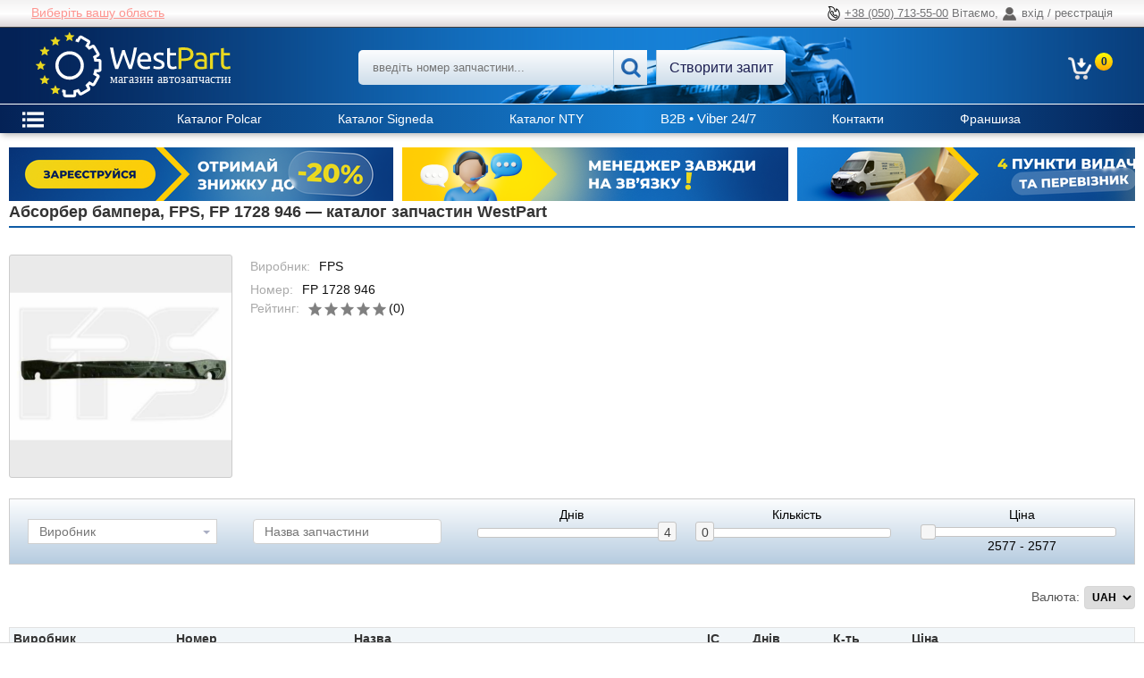

--- FILE ---
content_type: text/html; charset=utf-8
request_url: https://westpart.ua/part/fps-fp1728946/1997589703/
body_size: 14109
content:
<!DOCTYPE html>
<html prefix="og: http://ogp.me/ns#" lang="uk">
    <head>
        <meta http-equiv="content-type" content="text/html; charset=utf-8" />
        <title>Абсорбер бампера, FPS, FP 1728 946 | Каталог автозапчастин в Україні | WestPart - WestPart</title>
        <meta name="description" content="Інтернет-магазин WestPart пропонує Абсорбер бампера, FPS, FP 1728 946 від провідних європейських брендів: Polcar, Sengeda, Depo та інших. Великий вибір кузовних деталей, оптики, радіаторів, ходової та гальмівної системи для всіх марок авто. Швидка доставка по Україні, вигідні умови для B2B та роздрібних клієнтів." />
        <meta name="keywords" content="Абсорбер бампера, FPS, FP 1728 946, каталог автозапчастин, купити автозапчастини, автозапчастини гуртом, автозапчастини для іномарок, кузовні деталі, оптика, радіатори, доставка автозапчастин, WestPart, Polcar" />
        <link rel="dns-prefetch" href="//img.westpart">
        <meta property="og:site_name" content="WestPart" />
        
    <meta property="og:type" content="product" />
    <meta property="og:title" content="Абсорбер бампера, FPS, FP 1728 946" />
    <meta property="og:url" content="https://westpart.ua/part/fps-fp1728946/1997589703/" />
    <meta property="og:description" content="Абсорбер бампера" />
    <meta property="og:image" content="/media/thumbs/no_120x120c.png" />

        

        
            <meta name="SKYPE_TOOLBAR" content="SKYPE_TOOLBAR_PARSER_COMPATIBLE"/>
            <meta name="viewport" content="width=device-width, initial-scale=1.0/">
            
            
            
            

    <!-- Facebook Pixel Code -->
    <script>
        !function(f,b,e,v,n,t,s){if(f.fbq)return;n=f.fbq=function(){n.callMethod?
        n.callMethod.apply(n,arguments):n.queue.push(arguments)};if(!f._fbq)f._fbq=n;
        n.push=n;n.loaded=!0;n.version='2.0';n.queue=[];t=b.createElement(e);t.async=!0;
        t.src=v;s=b.getElementsByTagName(e)[0];s.parentNode.insertBefore(t,s)}(window,
        document,'script','https://connect.facebook.net/en_US/fbevents.js');
        fbq('init', '352673789723244'); // Insert your pixel ID here.
        fbq('track', 'PageView');
    </script>
    <noscript><img height="1" width="1" style="display:none" src="https://www.facebook.com/tr?id=352673789723244&ev=PageView&noscript=1" alt=""/></noscript>
    <!-- End Facebook Pixel Code -->

            <link href="/static/favicon.ff47615d0382.svg" type="image/svg+xml" rel="icon">
            <link rel="stylesheet" href="/static/compressor/css/output.4eb6b818dfa6.css" type="text/css" media="screen"><link rel="stylesheet" href="/static/compressor/css/output.e6a0b2a98379.css" type="text/css">
            <style>
                @media screen and (max-width: 768px) {
                    .parts-table td.store .n-days:before {
                        content: "Днів:";
                    }
                }
            </style>
            <script>
                const today = new Date(2026, 1, 26);
                DATE = '26.01.26';
                const CART_SUMMARY_URL = "/cart/summary/";
                const CART_ADD_URL = "/cart/add/0/";
                const CART_RESERV_URL = "/cart/reserve/0/";
            </script>
            <script src="/static/compressor/js/output.6f889a296027.js"></script>
                
                    <link rel="stylesheet" href="/static/compressor/css/output.ef4a21f3d6c7.css" type="text/css">
                    <script src="/static/compressor/js/output.0c43d9c52f01.js"></script>
                
            <script src="/static/js/jquery/jquery.ui.datepicker-uk.efe6ea38b056.js"></script>
            <script src="/static/js/jquery/jquery-ui-timepicker-uk.157c3772fa1e.js"></script>
            


<script>
    // Safe gtag() declaration to avoid errors even if nothing is connected
    window.dataLayer = window.dataLayer || [];
    window.gtag = window.gtag || function(){ dataLayer.push(arguments); console.log('gtag [stub]')};
</script>


    <script async src="https://www.googletagmanager.com/gtag/js?id=G-PXV5MH4QW3"></script>
    <script>
        window.dataLayer = window.dataLayer || [];
        function gtag(){ dataLayer.push(arguments); }
        gtag('js', new Date());
        
            gtag('config', 'G-PXV5MH4QW3');
        
    </script>

        
        
    <link type="text/css" href="/static/style/catalog.6346fa8c0c66.css" rel="stylesheet" />
    
        <link rel="canonical" href="https://westpart.ua/part/fps-fp1728946/1997589703/"/>
    

        




  
  
  <script>
    window.dataLayer = window.dataLayer || [];
    function gtag(){dataLayer.push(arguments);}
    gtag('consent','default',{
      ad_storage:'denied',
      ad_user_data:'denied',
      ad_personalization:'denied',
      analytics_storage:'denied',
      wait_for_update:500
    });
  </script>

  
  
    <!-- Google Tag Manager -->
    <script>
      (function(w,d,s,l,i){w[l]=w[l]||[];w[l].push({'gtm.start':
      new Date().getTime(),event:'gtm.js'});var f=d.getElementsByTagName(s)[0],
      j=d.createElement(s),dl=l!='dataLayer'?'&l='+l:'';j.async=true;j.src=
      'https://www.googletagmanager.com/gtm.js?id='+i+dl;f.parentNode.insertBefore(j,f);
      })(window,document,'script','dataLayer','GTM-W3725WP');
    </script>
    <!-- End Google Tag Manager -->

  
  


        <script src="https://sentry.welard.com/js-sdk-loader/5680a54773e01d0b50b6f140dd3f9419.min.js" crossorigin="anonymous"></script>
    </head>
    <body itemscope itemtype="http://schema.org/WebPage" data-csrf-token="r4nVyTs6ddIa8PFUZaXBRuhN41j1v97UqGh6UHTYWi3hGMPMqy8wqHXrNhff6BIO">
        




  
  
    <!-- Google Tag Manager (noscript) -->
    <noscript>
      <iframe src="https://www.googletagmanager.com/ns.html?id=GTM-W3725WP"
              height="0" width="0" style="display:none;visibility:hidden"></iframe>
    </noscript>
    <!-- End Google Tag Manager (noscript) -->
  

        
    
        <script>if (typeof fbq === 'function') fbq('trackCustom', 'ViewContent');</script>
    

        

        <div class="top-header">
            <div class="contacts-wrapper">
                <div id="contacts" class="contacts">
                    <div class="personal-manager">
    <div class="your-region-w">
        
        <div>
            <a rel="nofollow" href="javascript:void(0)" class="region-selector" onclick="$('#region-select').toggleClass('hidden')">
                Виберіть вашу область
            </a>
            <div id="region-select" class="region-select hidden">
                <h3 class="title-region-select">Виберіть область</h3>
                <h3 class="title-other-region"><a href="#" class="other-region">Я з іншої країни</a></h3>
                <ul>
                    <li><a rel="nofollow" href="/users/set-region/9/" class="set-region">Івано-Франківська</a></li>
                    <li><a rel="nofollow" href="/users/set-region/1/" class="set-region">АР Крим</a></li>
                    <li><a rel="nofollow" href="/users/set-region/2/" class="set-region">Вінницька</a></li>
                    <li><a rel="nofollow" href="/users/set-region/3/" class="set-region">Волинська</a></li>
                    <li><a rel="nofollow" href="/users/set-region/4/" class="set-region">Дніпропетровська</a></li>
                    <li><a rel="nofollow" href="/users/set-region/5/" class="set-region">Донецька</a></li>
                    <li><a rel="nofollow" href="/users/set-region/6/" class="set-region">Житомирська</a></li>
                    <li><a rel="nofollow" href="/users/set-region/7/" class="set-region">Закарпатська</a></li>
                    <li><a rel="nofollow" href="/users/set-region/8/" class="set-region">Запорізька</a></li>
                    <li><a rel="nofollow" href="/users/set-region/11/" class="set-region">Кіровоградська</a></li>
                    <li><a rel="nofollow" href="/users/set-region/10/" class="set-region">Київська</a></li>
                    <li><a rel="nofollow" href="/users/set-region/12/" class="set-region">Луганська</a></li>
                    <li><a rel="nofollow" href="/users/set-region/13/" class="set-region">Львівська</a></li>
                    <li><a rel="nofollow" href="/users/set-region/14/" class="set-region">Миколаївська</a></li>
                    <li><a rel="nofollow" href="/users/set-region/15/" class="set-region">Одеська</a></li>
                    <li><a rel="nofollow" href="/users/set-region/16/" class="set-region">Полтавська</a></li>
                    <li><a rel="nofollow" href="/users/set-region/17/" class="set-region">Рівненська</a></li>
                    <li><a rel="nofollow" href="/users/set-region/18/" class="set-region">Сумська</a></li>
                    <li><a rel="nofollow" href="/users/set-region/19/" class="set-region">Тернопільська</a></li>
                    <li><a rel="nofollow" href="/users/set-region/20/" class="set-region">Харківська</a></li>
                    <li><a rel="nofollow" href="/users/set-region/21/" class="set-region">Херсонська</a></li>
                    <li><a rel="nofollow" href="/users/set-region/22/" class="set-region">Хмельницька</a></li>
                    <li><a rel="nofollow" href="/users/set-region/23/" class="set-region">Черкаська</a></li>
                    <li><a rel="nofollow" href="/users/set-region/24/" class="set-region">Чернівецька</a></li>
                    <li><a rel="nofollow" href="/users/set-region/25/" class="set-region">Чернігівська</a></li>
                    
                </ul>
            </div>
        </div>
    </div>
    
    <script>
        $(document).ready(function(){
            $('.set-region').click(function(){
                $.get($(this).attr('href'), {}, function(data){
                    location.reload();
                });
                return false;
            });
            $('.other-region').click(function(){
                $.get('/users/set-region/0/', {}, function(data){
                    location.reload();
                });
                return false;
            });
        });
    </script>
</div>
                    <ul>
                        
                            <li class="title"></li>
                        
                        
                        
                    </ul>
                    <div class="top-entrance">
                        <span class="phone-hotline">
                            <a href="tel:+380507135500" title="Гаряча лінія">+38 (050) 713-55-00</a>
                        </span>
                        <span class="a-icon">Вітаємо, </span>
                        
                            <span class="enter-account">вхід / реєстрація</span>
                        
                    </div>
                </div>
            </div>
        </div>
        <div id="header-wrapper" class="header-wrapper ">
            <div id="header" class="header">
            
                <div class="sidebar-toggle"><img src="/static/style/images/svg/sidebar-icon.7f64c631f5cb.svg" alt="sidebar-icon"></div>
            
            <div class="logo-wrapper">
                <div id="logo" class="logo">
                    <a href="/"><img src="/static/style/images/svg/logo.526d61350bfb.svg" alt="Офіційний імпортер автозапчастин."/></a>
                </div>
            </div>
            
                <div id="search-box" class="search-box">
                    <form method="get" action="/search/">
                        <span class="close"><img src="/static/style/images/svg/close.7759798461fb.svg" alt="close"></span>






                         
    <link href="/static/ajax_select/css/ajax_select.e251b18253c9.css" media="all" rel="stylesheet">
<script src="/static/ajax_select/js/bootstrap.613025584347.js"></script>
<script src="/static/ajax_select/js/ajax_select.e8f4dc878d65.js"></script>

<span id="id_num_wrapper">
<input type="text" name="num_text" id="id_num_text" value="" autocomplete="off"  maxlength="255" placeholder="введіть номер запчастини..." />

<input type="hidden" name="num" id="id_num" value="" data-ajax-select="autocompleteselect" data-plugin-options="{&quot;autoFocus&quot;: true, &quot;delay&quot;: 0, &quot;source&quot;: &quot;/ajax_select/ajax_lookup/search_product&quot;, &quot;html&quot;: true}"/>
<span id="id_num_on_deck" class="hidden"><div></div></span>


</span>

<script>
    $(document).ready(function(){
        $("#id_num_text").on( "keydown", function(event) {
              if(event.which === 13) $(this).closest("form").submit();
         });
    });
    
</script>
                        <span id="search-button" class="search-button"><button><img src="/static/style/images/svg/search.21d21ef5adbf.svg" alt="search" /></button></span>
                        <a id="request-button" class="request-button" href="/requests/create/">Створити запит</a>
                    </form>
                </div>
            

            <div class="header-buttons">
                
                <div class="account-icon">
                    <a href="/users/login/" rel="nofollow">
                        <img src="/static/style/images/svg/account-icon.17deb329cc5a.svg" alt="account-icon" />
                    </a>
                </div>
                <div class="cart cart-box-mobile">
                    <a href="/cart/">
                        <img src="/static/style/images/svg/cart.2346631246d4.svg" alt="cart" />
                        
                    </a>
                </div>
                <div class="phone-icon"><img src="/static/style/images/svg/phone.2a9f9a925842.svg" alt="phone"></div>
                <div class="search-icon"><img src="/static/style/images/svg/search.21d21ef5adbf.svg" alt="search"></div>

                </div>
                <div class="cart-box-wrapper">
                    <div id="cart-box" class="cart cart-box">
                        <a href="/cart/">
                            <!-- Кошик -->
                            <span class="cart-total" style="display: none;"><span>0</span><sup>00</sup> <em>грн.</em></span>
                            <span class="cart-count" style="display: none;"></span>
                            <span class="cart-empty" >0</span>
                        </a>
                    </div>
                </div>
            </div>

            <div id="main-menu" class="main-menu ">
                <div class="container">
                    <ul>
                        <li><a href="https://catalog.polcar.com/westpart" rel="nofollow" target="_blank"><span>Каталог Polcar</span></a></li>
                        <li><a href="https://www.signeda.lt/ru" rel="nofollow" target="_blank"><span>Каталог Signeda</span></a></li>
                        <li>
                            <a href="https://www.ajsparts.pl/" rel="nofollow" target="_blank">
                                <span>Каталог NTY</span>
                                <span class="hidden help-tip">
                                    <p>
                                        логін: 000078
                                    </p>
                                    <p>
                                        пароль: EXPORT
                                    </p>
                                </span>
                            </a>
                        </li>

                        <li><a href="viber://chat?number=+380952122433">B2B • Viber 24/7</a></li>
                        <li><a href="/pages/contacts/"><span>Контакти</span></a></li>
                        <li><a href="/franchise/"><span>Франшиза</span></a></li>

                    </ul>
                </div>
            </div>
        </div><!-- #header wrapper-->
        <div id="content" class="content">
            
                <div class="sidebar-wrapper">
                    <div id="sidebar" class="sidebar">
                        <div id="sidebar-main-menu" class="sidebar-main-menu opened">
                            <div class="container">
                                <div class="menu-trigger-w">
                                    <div class="menu-trigger"><img src="/static/style/images/svg/menu.84a651c7d934.svg" alt="menu"></div>
                                </div>
                                <ul>
                                    <li><a href="https://catalog.polcar.com/westpart" rel="nofollow" target="_blank"><span>Каталог Polcar</span></a></li>
                                    <li><a href="https://www.signeda.lt/ru" rel="nofollow" target="_blank"><span>Каталог Signeda</span></a></li>
                                    <li><a href="https://www.ajsparts.pl/" rel="nofollow" target="_blank"><span>Каталог NTY</span></a></li>
                                    <li><a href="/pages/katalog-polcar/"><span>Каталог Polcar</span></a></li>

                                    <li><a href="viber://chat?number=+380952122433"><span>B2B • Viber 24/7</span></a></li>
                                    <li><a href="/pages/contacts/"><span>Контакти</span></a></li>
                                    <li><a href="/franchise/"><span>Франшиза</span></a></li>

                                </ul>
                            </div>
                        </div>
                         
                            <div id="login-box" class="box login-box">
                                <div class="box-heading opened-box"><span class="h-arrow"></span>Вхід в магазин</div>
                                <div class="box-content">
                                    <form action="/users/login/?next=/part/fps-fp1728946/1997589703/" method="post">
                                    	<input type='hidden' name='csrfmiddlewaretoken' value='r4nVyTs6ddIa8PFUZaXBRuhN41j1v97UqGh6UHTYWi3hGMPMqy8wqHXrNhff6BIO' />
                                    	<div class="field"><input type="text" name="username" id="id_login_email" placeholder="введіть електронну пошту" value=""/></div>
                                        <div class="field"><input type="password" name="password" placeholder="введіть пароль" value=""/></div>
                                        <div class="submit">
                                            <a id="login-recover" href="/users/password/reset/">Забули пароль?</a>
                                            <input type="submit" class="button" value="Увійти"/>
                                        </div>
                                        <div class="register"><a href="/users/register/?next=/part/fps-fp1728946/1997589703/" class="link1">Реєстрація</a></div>
                                    </form>
                                    
                                        <div class="login social ">
                                            <ul class="login-social-list">
                                                
                                                
                                                
                                                
                                                    <li><a href="https://accounts.google.com/o/oauth2/auth?client_id=204920981259-l1vamrlidfhneqlvnjmecqtm88t5751n.apps.googleusercontent.com&amp;redirect_uri=https%3A%2F%2Fwestpart.ua%2Fusers%2Fgp-login%2F&amp;response_type=code&amp;scope=https%3A%2F%2Fwww.googleapis.com%2Fauth%2Fuserinfo.profile+https%3A%2F%2Fwww.googleapis.com%2Fauth%2Fuserinfo.email"><img src="/static/style/images/social/gp.efc970b9cb92.png" alt="Google"/> <strong> </strong></a></li>
                                                
                                            </ul>
                                        </div>
                                    
                                </div>
                            </div>
                        
                        
                        





    
    
        <div class="box sidebar-anchors">
            <div class="box-heading"><span class="h-arrow"></span>Постачальники</div>
            <div class="box-menu">
                <ul>
                        
                            <li>
                                <a href="/pages/avtozapchastini-polcar/">
                                    <span>Автозапчастини Polcar</span>
                                </a>
                            </li>
                        
                        
                            <li>
                                <a href="/pages/avtozapchastini-signeda/">
                                    <span>Автозапчастини Signeda</span>
                                </a>
                            </li>
                        
                        
                            <li>
                                <a href="/pages/avtozapchastini-nty/">
                                    <span>Автозапчастини NTY</span>
                                </a>
                            </li>
                        
                        
                            <li>
                                <a href="/pages/depo/">
                                    <span>Автозапчастини Depo</span>
                                </a>
                            </li>
                        
                        
                            <li>
                                <a href="/pages/srl/">
                                    <span>Автозапчастини SRLine</span>
                                </a>
                            </li>
                        
                </ul>
            </div>
        </div>
    
    
    
        <div class="box sidebar-anchors">
            <div class="box-heading"><span class="h-arrow"></span>Співпраця</div>
            <div class="box-menu">
                <ul>
                        
                            <li>
                                <a href="/pages/partner/">
                                    <span>Партнерська програма</span>
                                </a>
                            </li>
                        
                        
                            <li>
                                <a href="/pages/dropshipping-avtozapchastyny/">
                                    <span>Дропшипінг</span>
                                </a>
                            </li>
                        
                        
                            <li>
                                <a href="/pages/optovi-umovy/">
                                    <span>Oптові умови</span>
                                </a>
                            </li>
                        
                        
                            <li>
                                <a href="/pages/price-list/">
                                    <span>Прайс-лист</span>
                                </a>
                            </li>
                        
                </ul>
            </div>
        </div>
    
    
    
        <div class="box sidebar-anchors">
            <div class="box-heading"><span class="h-arrow"></span>Умови покупки</div>
            <div class="box-menu">
                <ul>
                        
                            <li>
                                <a href="/pages/how-to-buy/">
                                    <span>Як купити автозапчастини | WestPart</span>
                                </a>
                            </li>
                        
                        
                            <li>
                                <a href="/pages/dostavka-i-oplata/">
                                    <span>Доставка і оплата</span>
                                </a>
                            </li>
                        
                        
                            <li>
                                <a href="/pages/garantiya-povernennya/">
                                    <span>Гарантія та повернення</span>
                                </a>
                            </li>
                        
                </ul>
            </div>
        </div>
    
    
    
        <div class="box sidebar-anchors">
            <div class="box-heading"><span class="h-arrow"></span>Інформація</div>
            <div class="box-menu">
                <ul>
                        
                            <li>
                                <a href="/pages/importrer-avtozapchastyn/">
                                    <span>Про нас</span>
                                </a>
                            </li>
                        
                        
                            <li>
                                <a href="/manufacturers/">
                                    <span>Виробники</span>
                                </a>
                            </li>
                        
                        
                            <li>
                                <a href="/pages/article/">
                                    <span>Статті</span>
                                </a>
                            </li>
                        
                        
                            <li>
                                <a href="/pages/contacts/">
                                    <span>Контакти</span>
                                </a>
                            </li>
                        
                        
                            <li>
                                <a href="/pages/ai-platforma/">
                                    <span>AI-платформа WestPart</span>
                                </a>
                            </li>
                        
                        
                            <li>
                                <a href="/pages/news/">
                                    <span>Новини</span>
                                </a>
                            </li>
                        
                        
                            <li>
                                <a href="/pages/social-position/">
                                    <span>Соціальна позиція | WestPart</span>
                                </a>
                            </li>
                        
                </ul>
            </div>
        </div>
    


<!--
<div class="box">
    <div class="box-heading"><span class="h-arrow"></span>Пошук автомобіля</div>
    <div class="box-content">
        
<form id="car-form" method="get" action="/search/car/">
    <div class="field">
        <label>Тип</label>
        
        <select name="qs-type" id="id_qs-type">
  <option value="" selected>---------</option>

  <option value="car">Легковий</option>

  <option value="truck">Вантажний</option>

</select>
    </div>
    <div class="field">
        <label>Бренд</label>
        
        <select name="qs-brand" required id="id_qs-brand">
  <option value="" selected>---------</option>

  <option value="1213">ACURA</option>

  <option value="502">ALFA ROMEO</option>

  <option value="898">ALPINA</option>

  <option value="909">ASTON MARTIN</option>

  <option value="504">AUDI</option>

  <option value="505">AUSTIN</option>

  <option value="848">BENTLEY</option>

  <option value="511">BMW</option>

  <option value="849">BUICK</option>

  <option value="10624">BYD</option>

  <option value="852">CADILLAC</option>

  <option value="10389">CHERY</option>

  <option value="602">CHEVROLET</option>

  <option value="513">CHRYSLER</option>

  <option value="514">CITROEN</option>

  <option value="603">DACIA</option>

  <option value="649">DAEWOO</option>

  <option value="516">DAF</option>

  <option value="517">DAIHATSU</option>

  <option value="521">DODGE</option>

  <option value="745">FERRARI</option>

  <option value="524">FIAT</option>

  <option value="525">FORD</option>

  <option value="814">FORD USA</option>

  <option value="10369">FOTON</option>

  <option value="612">GAZ</option>

  <option value="10091">GEELY</option>

  <option value="527">GMC</option>

  <option value="836">HOLDEN</option>

  <option value="533">HONDA</option>

  <option value="1214">HUMMER</option>

  <option value="647">HYUNDAI</option>

  <option value="1234">INFINITI</option>

  <option value="538">ISUZU</option>

  <option value="539">IVECO</option>

  <option value="10375">JAC</option>

  <option value="540">JAGUAR</option>

  <option value="910">JEEP</option>

  <option value="648">KIA</option>

  <option value="545">LADA</option>

  <option value="746">LAMBORGHINI</option>

  <option value="546">LANCIA</option>

  <option value="1292">LAND ROVER</option>

  <option value="874">LEXUS</option>

  <option value="10588">LIFAN</option>

  <option value="1152">LINCOLN</option>

  <option value="837">LOTUS</option>

  <option value="551">MAN</option>

  <option value="222">MAYBACH</option>

  <option value="552">MAZDA</option>

  <option value="553">MERCEDES-BENZ</option>

  <option value="625">MERCURY</option>

  <option value="554">MG</option>

  <option value="1231">MINI</option>

  <option value="555">MITSUBISHI</option>

  <option value="558">NISSAN</option>

  <option value="561">OPEL</option>

  <option value="563">PEUGEOT</option>

  <option value="645">PIAGGIO</option>

  <option value="812">PONTIAC</option>

  <option value="565">PORSCHE</option>

  <option value="566">RENAULT</option>

  <option value="748">ROLLS-ROYCE</option>

  <option value="568">ROVER</option>

  <option value="569">SAAB</option>

  <option value="888">SAF</option>

  <option value="572">SCANIA</option>

  <option value="573">SEAT</option>

  <option value="575">SKODA</option>

  <option value="1149">SMART</option>

  <option value="639">SSANGYONG</option>

  <option value="576">SUBARU</option>

  <option value="577">SUZUKI</option>

  <option value="10830">TESLA</option>

  <option value="579">TOYOTA</option>

  <option value="583">VAUXHALL</option>

  <option value="586">VOLVO</option>

  <option value="587">VW</option>

</select>
    </div>
    <div class="field">
        <label>Модель</label>
        
        <select name="qs-model" id="id_qs-model">
  <option value="" selected>---------</option>

</select>
    </div>
    <div id="car-form-advanced-box" class="car-form-advanced-box hidden">
        <div class="field">
            <label>Корпус</label>
            
            <select name="qs-body" id="id_qs-body">
  <option value="" selected>---------</option>

  <option value="1">невідомо</option>

  <option value="2">автобус</option>

  <option value="3">автомбіль для потреб комунального господарства</option>

  <option value="4">з бортовою платформою/ходова частина</option>

  <option value="5">всюдихід закритий</option>

  <option value="6">всюдихід відкритий\</option>

  <option value="7">вен</option>

  <option value="8">кабріо</option>

  <option value="9">кузов із твердим верхом</option>

  <option value="10">купе</option>

  <option value="11">хетчбек</option>

  <option value="12">одновісний тягач</option>

  <option value="13">особливий кузов</option>

  <option value="14">бетонозмішувач</option>

  <option value="15">вантажівка з бортовою платформою/шасі</option>

  <option value="16">закритий</option>

  <option value="17">пікап</option>

  <option value="18">самоскид</option>

  <option value="19">седан</option>

  <option value="20">сідельний тягач</option>

  <option value="21">тарга</option>

  <option value="22">трактор</option>

  <option value="23">тягач</option>

  <option value="24">універсал</option>

  <option value="25">фургон</option>

  <option value="26">фургон/універсал</option>

  <option value="28">мотоцикл</option>

</select>
        </div>
        <div class="field">
            <label>Рік випуску</label>
            
            <input type="number" name="qs-year" min="1920" max="2026" id="id_qs-year">
        </div>
        <div class="field">
            <label>Об&#39;єм cm3 (±10%)</label>
            
            <input type="number" name="qs-ccm" id="id_qs-ccm">
        </div>
        <div class="field">
            <label>Двигун</label>
            
            <input type="text" name="qs-engine" id="id_qs-engine">
        </div>
    </div>
    <div class="submit">
        <a id="car-form-advanced" class="car-form-advanced" href="#">Додатково</a>
        <button class="button car-form-advanced" type="submit">Пошук</button>
    </div>
</form>
<script>
    function qs_update_models(){
        let type = $('#id_qs-type').val();
        let brand =  $('#id_qs-brand').val();
        let qs_model = $('#id_qs-model');
        let model = qs_model.val();
        qs_model.html('<option value="">---------</option>');
            let param = {'brand_id': brand, 'type': type};
            $.get('/brands/models/', param, function(data) {
                if(data) {
                    let html = '';
                    let group = '';
                    for (let i in data) {
                        let grp = data[i][1].split(' ')[0];
                        if (grp !== group){
                            if (group !== '') html += '</optgroup>';
                            html += '<optgroup label="'+grp+'">';
                        }
                        if (data[i][0] === model) { selected = 'selected' } else {selected = ''}
                        html += '<option value="'+data[i][0]+'"'+ selected +'>'+data[i][1]+'</option>';
                        group = grp;
                    }
                    html += '</optgroup>';
                    qs_model.append(html);
                    qs_model.trigger('refresh');
                }
            });
        }
    function qs_update_brands(){
        let type = $('#id_qs-type').val();
        let qs_brand = $('#id_qs-brand');
        let brand = qs_brand.val();
        qs_brand.html('<option value="">---------</option>');
            let param = {'type': type};
            $.get('/brands/list/', param, function(data) {
                if(data) {
                    let html = '';
                    for (let i in data){
                        if (data[i][0] === brand) { selected = 'selected' } else {selected = ''}
                        html += '<option value="'+data[i][0]+'"'+ selected +'>'+data[i][1]+'</option>';
                    }
                    qs_brand.append(html);
                    qs_brand.trigger('refresh');
                }
            });
        }
    $(document).ready(function() {
        $('#car-form-advanced').click(function() {
            $('#car-form-advanced-box').show('fast');
            $(this).remove();
            return false;
        });
        qs_brand = $('#id_qs-brand');
        qs_brand.change(function() {
            qs_update_models()
        });
        if (qs_brand.val()) qs_update_models();

        $('#id_qs-type').change(function() {
            qs_update_brands();
            qs_update_models();
        });
    });
</script>
    </div>
</div>
-->










<div class="box sidebar-anchors">
    <div class="box-heading"><span class="h-arrow"></span>Каталоги</div>
    <div class="box-menu">
        <ul>
            <li class="menu-inner"><span class="h-arrow"></span><a href="https://catalog.polcar.com/westpart" rel="nofollow" target="_blank">Каталог Polcar</a></noindex></li>
            <li class="menu-inner"><span class="h-arrow"></span><a href="https://westpart.ua/catalog/" rel="nofollow" target="_blank">Каталог SRL</a></noindex></li>
            <li class="menu-inner"><span class="h-arrow"></span><a href="https://www.signeda.lt/ru" rel="nofollow" target="_blank">Каталог Signeda</a></noindex></li>
            <li class="menu-inner"><span class="h-arrow"></span><a href="https://www.ajsparts.pl/" rel="nofollow" target="_blank">Каталог NTY</a></noindex></li>
            <li class="menu-inner"><span class="h-arrow"></span><a href="https://publication.polcar.com/Katalog-Reperatur-Polcar-EN/" rel="nofollow" target="_blank">Каталог Polcar PDF</a></noindex></li>
            <li class="menu-inner"><span class="h-arrow"></span><a href="https://westpart.ua/brands/" rel="nofollow" target="_blank">Каталог</a></noindex></li>
        </ul>
    </div>
</div>


                    </div><!-- #sidebar -->
                </div>
            
            <div class="container-overlay"></div>
            <div id="main" class="main ">
                
                ﻿
                <div class="messages bottom">
    
    
</div>

<script>
    function message_close(element){
        var href = element.attr('href');
        element.closest('div').remove();
        $.colorbox({href: href + '&popup=1',
                     fixed:true,
                     transition: 'none',
                     opacity: 0.6,
                     width: 950,
                     height: '95%',
                     iframe: true,
                     trapFocus: false,
                    });
         return false;
    }

    function do_mark(form, list){
        $.post('/informer/mark/', {'messages': list.join(",")} , function(data) {
            if (data){
                for (var i in data.ids) {$('#message-' + data.ids[i]).remove();}
                if (form.find('div.m-body label').length === 0) form.remove();
            }
        })
    }

    function mark_selected(element){
        var form = element.parent().parent();
        var checked_list = [];
        var total_list = []
        form.find('input[type=checkbox]:checked').each(function() {checked_list.push($(this).attr('name').replace('messages-',''))});
        form.find('input[type=checkbox]').each(function() {total_list.push($(this).attr('name').replace('messages-',''))});
        var total = form.find('input[type=checkbox]').length;
        var checked = form.find('input[type=checkbox]:checked').length;
        if ( checked === 0 || checked === total) { checked_list = total_list; }
        do_mark(form, checked_list);
        return false;
    }

    $( ".messages div.m-caption" ).click(function(){
        $(this).find('.m-up').toggleClass("opened");
        $(this).siblings('.m-body').slideToggle(200);
    });

    $( ".messages .m-close" ).click(function(){
        $(this).parents('.message-item').hide(150);
    });
</script>
                
    
        
            
    <div id="moving-adts-box" class="moving-adts-box">
        <ul id="moving-adts" class="moving-adts">
            
            <li>
                
                    
                        <a href="/pages/a/67/" rel="nofollow" target="_blank" title="Зареєстрованим знижка до -20%">
                    
                
                
                    <img src="/media/thumbs/adts/reestracia.wp111.07.251_0x60.png" alt="Зареєстрованим знижка до -20%" title="Зареєстрованим знижка до -20%"/>
                
                </a>
            </li>
            
            <li>
                
                    
                        <a href="viber://chat?number=+38(068)%2057-27-677" rel="nofollow" title="Вайбер менеджера">
                    
                
                
                    <img src="/media/thumbs/adts/menegerwp411.07.25_0x60.png" alt="Вайбер менеджера" title="Вайбер менеджера"/>
                
                </a>
            </li>
            
            <li>
                
                    
                        <a href="/pages/a/69/" rel="nofollow" target="_blank" title="Пункти видачі та доставка.">
                    
                
                
                    <img src="/media/thumbs/adts/dostavkapunkt.wp311.07.25_0x60.png" alt="Пункти видачі та доставка." title="Пункти видачі та доставка."/>
                
                </a>
            </li>
            
        </ul>
    </div>
<script src="/static/js/adts.e0ad28f4fc26.js"></script>

        
    
    <script>
        var URL_VOTE = '/manage/comments/vote/';
    </script>
    
    <style>
        .breadcrumb:not(:first-child) {
            display: none;
            padding-bottom: 5px;
        }
        .breadcrumb .show-more {
            cursor: pointer ;
        }
    </style>
    <div class="breadcrumbs">
        
    </div>

    <div id="main-heading" class="main-heading">
        <h1 itemprop="name" class="main-heading-product">Абсорбер бампера, FPS, FP 1728 946 — каталог запчастин WestPart</h1>
    </div>
    <div id="main-content" class="main-content">
        
    <div itemscope itemtype="http://schema.org/Product">
        <meta itemprop="name" content="Абсорбер бампера, FPS, FP 1728 946"/>
        <meta itemprop="description" content="Абсорбер бампера"/>
        <meta itemprop="sku" content="1997589703" />
        <meta itemprop="image" content="https://img.westpart.ua/images1-ws/FPS/1728946.jpg" />
        
        <div id="catalog-product" class="catalog-product">
            <div id="product-image" class="product-image" itemscope itemtype="http://schema.org/ImageGallery">
                
                    <a class="main-image image-box" rel="group" href="https://img.westpart.ua/images1-ws/FPS/1728946.jpg" title="Абсорбер бампера">
                        <img id="catalog-product-image" src="https://img.westpart.ua/images1-ws/FPS/1728946.jpg" alt="Абсорбер бампера" itemprop="image"/>
                    </a>
                
                
                
            </div>
            
            
            
            <div class="catalog-product-panel open">
                <div id="properties" class="properties">
                    <p><span class="property">Виробник:</span><span class="value"  itemprop="brand">FPS</span></p>
                    <p><span class="property">Номер:</span><span class="value" itemprop="mpn">FP 1728 946</span></p>
                    
                    
                        <span class="spec-column">
                            
                        </span>
                    
                    
                </div>
                <div class="properties-rating">
                    <span class="property">Рейтинг:</span><span class="value"><div class="rating-comments" >
    <div>
        
            <div class="rating" data-object="product:1997589703"></div>
            <span class="voices"><span>(0)</span></span>
        
    </div>
    
</div></span>
                </div>
                
                
                
            </div>
        </div>
        <style type="text/css">
    @media screen and (max-width: 768px) {
        .parts-table td.store .n-days:before {
            content: "Днів:";
        }
    }
</style>
<div class="sidebar-filter-overlay"></div>

    
        <div class="sidebar-filter">
            <form>
                <div class="sidebar-filter-trigger"></div>
                <div class="product-filter">
                    <div class="filter-item">
                        <select id="producers-select" class="product-filter-select" name="character" multiple="multiple">
                            <optgroup id="opt-original" label="Original"></optgroup>
                            <optgroup id="opt-analog" label="Analog"></optgroup>
                        </select>
                    </div>
                    <div class="filter-item"><input id="part-name" type="text" class="product-filter-input" placeholder="Назва запчастини"></div>
                    <div class="filter-item ui-slider">
                        <label for="slider-days">Днів</label>
                        <div class="slider"><div id="slider-days"><div id="days-handle" class="ui-slider-handle"></div></div></div>
                    </div>
                    <div class="filter-item ui-slider">
                        <label for="amount">Кількість</label>
                        <div class="slider"><div id="slider-amount"><div id="amount-handle" class="ui-slider-handle"></div></div></div>
                    </div>
                    <div class="filter-item ui-slider-price">
                        <label for="price">Ціна</label>
                        <div class="price-slider"><input type="text" id="price" class="price" readonly style=""><div id="slider-price" class="slider-price"></div></div>
                    </div>
                </div>
                <div class="selected-filter-items grid-1200"><div class="sol-current-selection"></div></div>
            </form>
        </div>
    
    <div class="grid-details one">
        <div class="currency-set">
    
        <form method="post" class="set_currency" action="/currency/set/?next=/part/fps-fp1728946/1997589703/">
            <input type='hidden' name='csrfmiddlewaretoken' value='r4nVyTs6ddIa8PFUZaXBRuhN41j1v97UqGh6UHTYWi3hGMPMqy8wqHXrNhff6BIO' />
            <span>Валюта:</span><select name="set-currency">
  <option value="1">USD</option>

  <option value="2">EUR</option>

  <option value="3" selected>UAH</option>

  <option value="5">PLN</option>

</select>
        </form>
    
</div>
<script>
    function setParam(uri, key, val) {
        return uri.replace(RegExp("([?&]"+key+"(?=[=&#]|$)[^#&]*|(?=#|$))"), "&"+key+"="+encodeURIComponent(val)).replace(/^([^?&]+)&/, "$1?");
    }
    $('.currency-set select').change(function() {
        
            $(this).parents('form').submit();
        
    });
</script>
        
        
    </div>
    
    <table id="grid" class="grid wide-table parts-table">
        <thead>
            <tr>
                
                    <th>Виробник</th>
                    <th>Номер</th>
                    <th colspan="2">Назва</th>
                    <th><abbr title="Інформація складу">ІС</abbr></th>
                    <th class="store"><abbr title="Термін поставки">Днів</abbr></th>
                    <th class="count"><abbr title="Кількість">К-ть</abbr></th>
                    <th class="price" colspan="2">Ціна</th>
                
            </tr>
        </thead>
        <tbody>
            
                
                
                    
                        <tr class="active separator ">
                            
                            <td rowspan="2" class="product-manufacturer">
                                <span class="related " itemprop="brand" itemscope itemtype="http://schema.org/Brand">
                                    <meta itemprop="name" content="FPS"/>
                                    
                                        <b><a rel="nofollow" href="/manufacturers/fps/info/" data-tip="/manufacturers/fps/tip/" class="popup tip">FPS</a></b>
                                    
                                </span>
                            </td>
                            <td rowspan="2" class="product-number"><meta itemprop="mpn" content="FP 1728 946"/><strong>FP 1728 946</strong></td>
                            <td rowspan="2" class="product-name">
                                <span itemprop="name">Абсорбер бампера</span>
                                <meta itemprop="description" content="Абсорбер бампера"/>
                            </td>
                            <td rowspan="2" class="info">
                                <span>
                                    <a href="/part/fps-fp1728946/info/1997589703/" data-tip="/part/fps-fp1728946/tip/1997589703/" class="info tip popup"></a>
                                    <a href="/part/fps-fp1728946/photos/1997589703/?frame" title="Абсорбер бампера" rel="nofollow" class="photo imagebox tip"><span class="hidden"><img src="https://img.westpart.ua/images1-ws/FPS/1728946.jpg" width="250" alt="Абсорбер бампера"></span></a>
                                    
                                </span>
                            </td>
                        </tr>
                    
                    <tr class="active canbuy ">
                        
                        <td class="store-info">
                            <span>
                                
                                    <a class="tip descr" data-tip="/manage/stores/items/162338/description-tip/"></a>
                                
                                
                                
                            </span>
                        </td>
                        <td class="store ">
                            


    <span class="text-middle n-days" data-days="3-4">
        
            <a rel="nofollow" href="javascript:void(0)" class="tip">
                3-4
                <span class="hidden">
                    <b>Працює до:</b> <span class="warning-text">15:00</span><br />
                </span>
            </a>
        
    </span>

                        </td>
                        <td class="count">
                            <span>
                                
                                    3
                                
                            </span>
                        </td>
                        <td class="price  ">
                            
                                <span itemprop="offers" itemscope itemtype="http://schema.org/Offer">
                                    <meta itemprop="priceCurrency" content="UAH"/>
                                    <meta itemprop="price" content="2577.00"/>
                                    <meta itemprop="priceValidUntil" content="2026-01-27 16:40:41.522081"/>
                                    <meta itemprop="url" content="https://westpart.ua/part/fps-fp1728946/1997589703/" />
                                    <meta itemprop="sku" content="1997589703" />
                                    <link itemprop="availability" href="https://schema.org/InStock" />
                                    
                                        
                                            <a href="/cart/add/162338/" class="add-cart" rel="nofollow" onclick="gtag('event', 'click', {event_label: 'button', event_category: 'interaction', value: 1, name: 'cart'}); return false;">
                                                <span>2 577</span><sup>00</sup> <em>грн.</em>
                                            </a>
                                        
                                    
                                </span>
                            
                        </td>
                        <td class="cart ">
                            <span>
                                
                                    <a href="/cart/add/162338/" class="cart add-cart"  rel="nofollow" title="Купити FPS, FP 1728 946 " onclick="gtag('event', 'click', {event_label: 'button', event_category: 'interaction', value: 1, name: 'cart'}); return false;"></a>
                                
                            </span>
                        </td>
                    </tr>
                
                
            
            
        </tbody>
    </table>
    <div class="analogs">
        <a href="/toggle-analogs/?next=/part/fps-fp1728946/1997589703/" class="button" rel="nofollow">
            
                Показати без аналогів
            
        </a>
    </div>
    <div id="grid-pager" class="pager"></div>
    


    
    <div class="grid-empty">
        
    </div>



    

<script>
    let item;
    let param;
    
            $(document).ready(function() {
                product_filter(200,
                                {'noItemsAvailable': "Немає елементів для фільтру",
                                 'selectAll': "Всі",
                                 'selectNone': "Жодного",
                                 'searchplaceholder': "Виробник"},
                                 assign_add_to_cart);

            });
    
</script>
        <section id="comment_box_1997589703" class="comment-box">
            <div class="comment-box-w no-comments">
	<h2 class="c-caption">Коментар <span class="c-amount">(0)</span>: <span class="c-name">Абсорбер бампера</span></h2>
	
    <div class="comment-product-form">
        
    


<form class="leave-comment">
    <p class="lc-caption">Залишити відгук</p>
    
    <p class="lc-input-label">Ваше ім&#39;я</p>
    <input type="text" name="comment-name" class="lc-input" maxlength="50" required id="id_comment-name">
    
        
        <p class="lc-input-label">Ваш email</p>
        <input type="text" name="comment-email" class="lc-input" maxlength="320" id="id_comment-email">
    
    
    <p class="lc-input-label">Коментар</p>
    <textarea name="comment-text" cols="40" rows="10" class="lc-text" maxlength="1000" required id="id_comment-text">
</textarea>
    
    <input type="hidden" name="comment-content_id" value="43" id="id_comment-content_id">
    <input type="hidden" name="comment-object_id" value="7716787" id="id_comment-object_id">
    
        <div class="comment-rating">
            <span >Ваша оцінка</span>
            <div class="rating-comments">
                <div class="rating" data-rating="0.0" data-object="product:1997589703"></div>
            </div>
        </div>
    
    <button type="button" class="button comment-button">Відправити відгук</button>
</form>

<script type="text/javascript">
    $(document).ready(function() {
        $('.leave-comment .comment-button').click(function() {
            $(this).attr('disabled', 'disabled');
            let params = {};
            let comment_email = $('#id_comment-email');
            params['comment-name'] = $('#id_comment-name').val();
            params['comment-text'] = $('#id_comment-text').val();
            params['comment-content_id'] = $('#id_comment-content_id').val();
            params['comment-object_id'] = $('#id_comment-object_id').val();
            
                params['g-recaptcha-response'] = $('textarea[name=g-recaptcha-response]').val();
            
            if (comment_email.length)
                params['comment-email'] = comment_email.val();
            $.post('/comments/add/', params,
            function(data) {
                $('#comment-submit input').removeAttr('disabled');
                if (data === 'OK') {
                    $('#id_comment-name').val('');
                    $('#id_comment-text').val('');
                    if (comment_email.length) comment_email.val('');
                    
                    location.reload();
                }
                else if (data.indexOf('ERROR:') === 0) {
                    $('form.leave-comment').parent('div').html(data.substr(6));
                    init_rating();
                }
                else location.reload();
            });
            return false;
        });
    });
</script>
    </div>
</div>
<script type="text/javascript">
    $(document).ready(function() {
        init_rating_read_only();
        
    });
</script>

        </section>
    </div>
    <script>
        $(document).ready(function() {
            $('.show-more').on('click', function() {
                const button = $(this);
                const breadcrumbs = $('.breadcrumb:not(:first-child)');
                const isVisible = breadcrumbs.is(':visible');
                breadcrumbs.toggle();
                button.html(isVisible ? '&darr;' : '&uarr;');
            });

            $('.show-all').on('click', function() {
                const button = $(this);
                const panel = button.closest('.catalog-product-panel');
                panel.toggleClass('open');
                button.text(panel.hasClass('open') ? 'Сховати' : 'Детальніше');
            });


            
        });
    </script>

    </div>

                
                    
                        
                    
                
            </div><!-- #main -->
            <div class="clear"></div>
        </div><!-- #content --></div>
        
            <div id="footer" class="footer">
                <div class="container">
                    
                        <script defer async src='https://cdn.trustindex.io/loader.js?75ee47f58ad21981601658a875e'></script>
                    
                    
                    <div class="lf">
                        <p>WestPart - магазин автозапчастин. Україна, м. Луцьк, вул. Конякіна 18а</p>
                        <p><a href="tel:+380685727677">+38 (068) 57-27-677</a> </p>
                        <p>Електронна пошта: 
<script>
    var mt1 = '0055traptsew';
    var mt2 = 'moc.liamg';
    var mt = mt1.split('').reverse().join('') + '@' + mt2.split('').reverse().join('');
    document.write('<a href="'+'mailto:'+mt+'">'+mt+'</a>');
</script></p>
                        <p class="copyright">&copy; 2026 <a href="/">"WestPart"</a> Всі права захищено.</p>
                    </div>
                    
                    <div class="social-links">
                        <div>
                            <a class="instagram" href="https://www.instagram.com/westpar.t/" target="_blank"><img src="/static/style/images/instagram.30b84c20697c.png" alt="Westpart instagram"></a>
                            <a class="youtube" href="https://www.youtube.com/channel/UCsNyoDmaqUpzkMfK9WJxPyg" target="_blank"><img src="/static/style/images/youtube.8aa703e45c7d.png" alt="Westpart youtube"></a>
                            <a class="facebook" href="https://www.facebook.com/WestPart.ua" target="_blank"><img src="/static/style/images/facebook.85fb047a025a.png" alt="Westpart facebook"></a>
                            
                        </div>
                    </div>
                    <div class="bottom-sitemap">
                        <ul>
                            <li class="brief"><a href="/feedback/claim/">Зв'язатися з власником</a></li>
                            <li class="brief"><a href="/feedback/create/">Зворотній зв'язок</a></li>
                            
                        </ul>
                    </div>
                    <div class="rf">
                        <p id="madeby" class="madeby"><a href="http://www.welard.com"><span>Дизайн та розробка сайту:</span><span>web-студия "Welard.com"</span></a></p>
                    </div>
                </div>
            </div>
        

        <div class="popup-overlay"></div>
        <div class="login-popup">
            <div class="popup-close"></div>
            <div class="popup-head">
                <h4>Вхід в приватний кабінет</h4>
            </div>
            <form method="post" action="/users/login/?next=/part/fps-fp1728946/1997589703/" name="" class="popup-body">
                <input type='hidden' name='csrfmiddlewaretoken' value='r4nVyTs6ddIa8PFUZaXBRuhN41j1v97UqGh6UHTYWi3hGMPMqy8wqHXrNhff6BIO' />
                <div class="popup-login">
                    <label for="login">Логін</label>
                    <input type="text" name="username" id="login" placeholder="введіть електронну пошту" value=""/>
                    <label for="pwd">Пароль</label>
                    <input type="password" name="password" placeholder="введіть пароль" value=""/ id="pwd">
                    <a href='/users/password/reset/' class="reset-pwd">Нагадати пароль?</a>
                    <div>
                        <input type="checkbox" id="remember-me" value="o=201">
                        <label for="remember-me"><span></span>Запам'ятати мене</label>
                    </div>
                    <input type="submit" class="submit button" value="ВХІД"/>
                </div>
                <div class="popup-soc-login">
                    
                        <p class="psl-heading">Увійдіть як користувач:</p>
                        
                        
                            <a href="https://accounts.google.com/o/oauth2/auth?client_id=204920981259-l1vamrlidfhneqlvnjmecqtm88t5751n.apps.googleusercontent.com&amp;redirect_uri=https%3A%2F%2Fwestpart.ua%2Fusers%2Fgp-login%2F&amp;response_type=code&amp;scope=https%3A%2F%2Fwww.googleapis.com%2Fauth%2Fuserinfo.profile+https%3A%2F%2Fwww.googleapis.com%2Fauth%2Fuserinfo.email"><img src="/static/style/images/gp.c5d2d5fcfc91.png" alt="Google"/> <strong> </strong></a>
                        
                    
                    <p>Після реєстрації на сайті ви зможете відслідковувати статус замовлення, особистий кабінет.</p>
                    <div class="register"><a href="/users/register/?next=/part/fps-fp1728946/1997589703/" class="link1">ЗАРЕЄСТРУВАТИСЯ</a></div>
                </div>
            </form>
        </div>
        <div class="scrollup">
            <img src="/static/style/images/scrollup.4e4b021b5de7.png" alt="scrollup">
        </div>
        
        


        

        

        

        
    <script defer src="https://static.cloudflareinsights.com/beacon.min.js/vcd15cbe7772f49c399c6a5babf22c1241717689176015" integrity="sha512-ZpsOmlRQV6y907TI0dKBHq9Md29nnaEIPlkf84rnaERnq6zvWvPUqr2ft8M1aS28oN72PdrCzSjY4U6VaAw1EQ==" data-cf-beacon='{"version":"2024.11.0","token":"f07510aff6094232831c8c518009b576","r":1,"server_timing":{"name":{"cfCacheStatus":true,"cfEdge":true,"cfExtPri":true,"cfL4":true,"cfOrigin":true,"cfSpeedBrain":true},"location_startswith":null}}' crossorigin="anonymous"></script>
</body>
</html>

--- FILE ---
content_type: text/html
request_url: https://cdn.trustindex.io/widgets/75/75ee47f58ad21981601658a875e/content.html
body_size: 3978
content:
<div class=" ti-widget " data-layout-id="14" data-layout-category="slider" data-set-id="light-background" data-pid="75ee47f58ad21981601658a875e" data-language="uk" data-close-locale="Закрити" data-rich-snippet="9003d9366878g2f2" data-time-locale="%d %s тому|сьогодні|день|днів|тиждень|тижнів|місяць|місяців|рік|років" data-review-target-width="300" data-css-version="2" data-review-text-mode="popup" data-reply-by-locale="Відповідь власника" data-only-rating-locale="Цей користувач залишив лише оцінку." data-pager-autoplay-timeout="6" > <div class="ti-widget-container ti-col-3"> <div class="ti-widget-header"> <div class="ti-header-content source-Google ti-active"> <div class="ti-header-logo"> <img class="ti-header-logo-img" src="https://cdn.trustindex.io/assets/platform/Google/logo.svg" loading="lazy" alt="Google" width="150" height="21" /> </div> <div class="ti-header-rating-text"><span class="ti-rating-text">Відмінно</span><span class="ti-stars"><img class="ti-star f" src="https://cdn.trustindex.io/assets/platform/Google/star/f.svg" alt="Google" width="17" height="17" loading="lazy" /><img class="ti-star f" src="https://cdn.trustindex.io/assets/platform/Google/star/f.svg" alt="Google" width="17" height="17" loading="lazy" /><img class="ti-star f" src="https://cdn.trustindex.io/assets/platform/Google/star/f.svg" alt="Google" width="17" height="17" loading="lazy" /><img class="ti-star f" src="https://cdn.trustindex.io/assets/platform/Google/star/f.svg" alt="Google" width="17" height="17" loading="lazy" /><img class="ti-star h" src="https://cdn.trustindex.io/assets/platform/Google/star/h.svg" alt="Google" width="17" height="17" loading="lazy" /></span><span class="ti-header-rating">4.6</span><span class="ti-header-rating-reviews">76 рецензії</span></div> <div class="ti-header-rating-text ti-mobile"><span class="ti-header-rating">4.6</span><span class="ti-stars"><img class="ti-star f" src="https://cdn.trustindex.io/assets/platform/Google/star/f.svg" alt="Google" width="17" height="17" loading="lazy" /><img class="ti-star f" src="https://cdn.trustindex.io/assets/platform/Google/star/f.svg" alt="Google" width="17" height="17" loading="lazy" /><img class="ti-star f" src="https://cdn.trustindex.io/assets/platform/Google/star/f.svg" alt="Google" width="17" height="17" loading="lazy" /><img class="ti-star f" src="https://cdn.trustindex.io/assets/platform/Google/star/f.svg" alt="Google" width="17" height="17" loading="lazy" /><img class="ti-star h" src="https://cdn.trustindex.io/assets/platform/Google/star/h.svg" alt="Google" width="17" height="17" loading="lazy" /></span></div> <div class="ti-header-rating-text ti-mobile"><span class="ti-rating-text">Відмінно</span><span class="ti-header-rating-reviews">76 рецензії</span></div> <div class="ti-header-write-btn-container"> <a href="https://admin.trustindex.io/api/googleWriteReview?place-id=ChIJ4Seno0iXJUcRn8COxa7N5Xc" class="ti-header-write-btn" role="button" aria-label="Напишіть відгук на Google" target="_blank" rel="noopener" >написати рецензію</a> </div> </div> <div class="ti-widget-header-tick"></div> </div> <script class="ti-lightbox-data" type="application/ld+json">{"@context":"http://schema.org","data":[{"src":"https:\/\/lh3.googleusercontent.com\/geougc-cs\/ABOP9pv_8qRs4Lw6_qmJb1fk-fUf60eVimeQMA8AXjVey1jI3a48ysiVOdSEKCxPdugDEYzBZeOOk2jMyoOgiVnln6rntmx3rKetDcsMaeUBlLPuDolSvfAEWyxgGI0abiyFXD7u21aKHA","thumbnail":"https:\/\/lh3.googleusercontent.com\/geougc-cs\/ABOP9pv_8qRs4Lw6_qmJb1fk-fUf60eVimeQMA8AXjVey1jI3a48ysiVOdSEKCxPdugDEYzBZeOOk2jMyoOgiVnln6rntmx3rKetDcsMaeUBlLPuDolSvfAEWyxgGI0abiyFXD7u21aKHA","index":0,"r":"1e8f8e37f46bb086e4c28224ebc50290"},{"src":"https:\/\/lh3.googleusercontent.com\/geougc-cs\/ABOP9ptqqye6_VQtOdMpqLuTuedKQashWQlKVi4DHS8LwuZpB-auF3-LzbiRFKPfNtUX3Az9YlIMQexIiUbEGOSptdiCAYwBYCbxkGZzd51t0ChHbp_dOHjCSw4eT7rJuTrl66cmQopi","thumbnail":"https:\/\/lh3.googleusercontent.com\/geougc-cs\/ABOP9ptqqye6_VQtOdMpqLuTuedKQashWQlKVi4DHS8LwuZpB-auF3-LzbiRFKPfNtUX3Az9YlIMQexIiUbEGOSptdiCAYwBYCbxkGZzd51t0ChHbp_dOHjCSw4eT7rJuTrl66cmQopi","index":1,"r":"1e8f8e37f46bb086e4c28224ebc50290"},{"src":"https:\/\/lh3.googleusercontent.com\/geougc-cs\/ABOP9pvqBcTEQVFscIxswx5sUyLUUMgHtc3uP5MdYzNZhT5EqoHs1ctHeAZMBh-weHelVhoAG4YonjGBcb0S3FGQsGjItFq79FnXWs_8916C7_LWZecdonZ7qZ5sQvxHP_fn8FIZRIjEVQ","thumbnail":"https:\/\/lh3.googleusercontent.com\/geougc-cs\/ABOP9pvqBcTEQVFscIxswx5sUyLUUMgHtc3uP5MdYzNZhT5EqoHs1ctHeAZMBh-weHelVhoAG4YonjGBcb0S3FGQsGjItFq79FnXWs_8916C7_LWZecdonZ7qZ5sQvxHP_fn8FIZRIjEVQ","index":2,"r":"1e8f8e37f46bb086e4c28224ebc50290"}]}</script> <div class="ti-reviews-container"> <div class="ti-controls"> <div class="ti-next" aria-label="Наступний рецензію" role="button" tabindex="0"></div> <div class="ti-prev" aria-label="Попередній рецензію" role="button" tabindex="0"></div> </div> <div class="ti-reviews-container-wrapper"> <div class="ti-review-item source-Google ti-image-layout-thumbnail" data-time="1768985976" data-id="f0c28e51431f17869e542db458912b2c" > <div class="ti-inner"> <div class="ti-review-header"> <div class="ti-platform-icon ti-with-tooltip"> <span class="ti-tooltip">Опубліковано на Google</span> <img src="https://cdn.trustindex.io/assets/platform/Google/icon.svg" alt="Google" width="20" height="20" loading="lazy" /> </div> <div class="ti-profile-img"> <img src="https://lh3.googleusercontent.com/a/ACg8ocJN43xH1Q_JsFtbqmBXe1prtXKkOG9VVUCtN7QmGq-FsmxELQ=w40-h40-c-rp-mo-ba2-br100" srcset="https://lh3.googleusercontent.com/a/ACg8ocJN43xH1Q_JsFtbqmBXe1prtXKkOG9VVUCtN7QmGq-FsmxELQ=w80-h80-c-rp-mo-ba2-br100 2x" alt="Сергій Саблєй profile picture" loading="lazy" /> </div> <div class="ti-profile-details"> <div class="ti-name"> Сергій Саблєй </div> <div class="ti-date"></div> </div> </div> <span class="ti-stars"><img class="ti-star f" src="https://cdn.trustindex.io/assets/platform/Google/star/f.svg" alt="Google" width="17" height="17" loading="lazy" /><img class="ti-star f" src="https://cdn.trustindex.io/assets/platform/Google/star/f.svg" alt="Google" width="17" height="17" loading="lazy" /><img class="ti-star f" src="https://cdn.trustindex.io/assets/platform/Google/star/f.svg" alt="Google" width="17" height="17" loading="lazy" /><img class="ti-star f" src="https://cdn.trustindex.io/assets/platform/Google/star/f.svg" alt="Google" width="17" height="17" loading="lazy" /><img class="ti-star f" src="https://cdn.trustindex.io/assets/platform/Google/star/f.svg" alt="Google" width="17" height="17" loading="lazy" /><span class="ti-verified-review ti-verified-platform ti-color-blue"><span class="ti-verified-tooltip">Trustindex перевіряє, що вихідним джерелом відгуку є Google.</span></span></span> <div class="ti-review-text-container ti-review-content">Працював все супер,</div> <span class="ti-read-more" data-container=".ti-review-content" data-collapse-text="Сховати" data-open-text="Читати далі" ></span> </div> </div> <div class="ti-review-item source-Google ti-image-layout-thumbnail" data-time="1764510788" data-id="385622003b9d01d47e09ff725160af56" > <div class="ti-inner"> <div class="ti-review-header"> <div class="ti-platform-icon ti-with-tooltip"> <span class="ti-tooltip">Опубліковано на Google</span> <img src="https://cdn.trustindex.io/assets/platform/Google/icon.svg" alt="Google" width="20" height="20" loading="lazy" /> </div> <div class="ti-profile-img"> <img src="https://lh3.googleusercontent.com/a-/ALV-UjWBLcUeucOcGhcjzsLCvC4rbiZNvjPVfF2W_2TDGkB5x7AkBMw1=w40-h40-c-rp-mo-br100" srcset="https://lh3.googleusercontent.com/a-/ALV-UjWBLcUeucOcGhcjzsLCvC4rbiZNvjPVfF2W_2TDGkB5x7AkBMw1=w80-h80-c-rp-mo-br100 2x" alt="Ростислав Калаберда profile picture" loading="lazy" /> </div> <div class="ti-profile-details"> <div class="ti-name"> Ростислав Калаберда </div> <div class="ti-date"></div> </div> </div> <span class="ti-stars"><img class="ti-star f" src="https://cdn.trustindex.io/assets/platform/Google/star/f.svg" alt="Google" width="17" height="17" loading="lazy" /><img class="ti-star f" src="https://cdn.trustindex.io/assets/platform/Google/star/f.svg" alt="Google" width="17" height="17" loading="lazy" /><img class="ti-star f" src="https://cdn.trustindex.io/assets/platform/Google/star/f.svg" alt="Google" width="17" height="17" loading="lazy" /><img class="ti-star f" src="https://cdn.trustindex.io/assets/platform/Google/star/f.svg" alt="Google" width="17" height="17" loading="lazy" /><img class="ti-star f" src="https://cdn.trustindex.io/assets/platform/Google/star/f.svg" alt="Google" width="17" height="17" loading="lazy" /><span class="ti-verified-review ti-verified-platform ti-color-blue"><span class="ti-verified-tooltip">Trustindex перевіряє, що вихідним джерелом відгуку є Google.</span></span></span> <div class="ti-review-text-container ti-review-content">На даний момент хороша співпраця..
Дякую..</div> <span class="ti-read-more" data-container=".ti-review-content" data-collapse-text="Сховати" data-open-text="Читати далі" ></span> </div> </div> <div class="ti-review-item source-Google ti-image-layout-thumbnail" data-time="1762524946" data-id="116ca5263c5eb2021b82c490b2a754af" > <div class="ti-inner"> <div class="ti-review-header"> <div class="ti-platform-icon ti-with-tooltip"> <span class="ti-tooltip">Опубліковано на Google</span> <img src="https://cdn.trustindex.io/assets/platform/Google/icon.svg" alt="Google" width="20" height="20" loading="lazy" /> </div> <div class="ti-profile-img"> <img src="https://lh3.googleusercontent.com/a/ACg8ocKuvIaLy3N9fvk1gW0Kp09rU2Ue_jdOBk7qz1m2_rljOvQnpw=w40-h40-c-rp-mo-br100" srcset="https://lh3.googleusercontent.com/a/ACg8ocKuvIaLy3N9fvk1gW0Kp09rU2Ue_jdOBk7qz1m2_rljOvQnpw=w80-h80-c-rp-mo-br100 2x" alt="Костянтин Нетикша profile picture" loading="lazy" /> </div> <div class="ti-profile-details"> <div class="ti-name"> Костянтин Нетикша </div> <div class="ti-date"></div> </div> </div> <span class="ti-stars"><img class="ti-star f" src="https://cdn.trustindex.io/assets/platform/Google/star/f.svg" alt="Google" width="17" height="17" loading="lazy" /><img class="ti-star f" src="https://cdn.trustindex.io/assets/platform/Google/star/f.svg" alt="Google" width="17" height="17" loading="lazy" /><img class="ti-star f" src="https://cdn.trustindex.io/assets/platform/Google/star/f.svg" alt="Google" width="17" height="17" loading="lazy" /><img class="ti-star f" src="https://cdn.trustindex.io/assets/platform/Google/star/f.svg" alt="Google" width="17" height="17" loading="lazy" /><img class="ti-star f" src="https://cdn.trustindex.io/assets/platform/Google/star/f.svg" alt="Google" width="17" height="17" loading="lazy" /><span class="ti-verified-review ti-verified-platform ti-color-blue"><span class="ti-verified-tooltip">Trustindex перевіряє, що вихідним джерелом відгуку є Google.</span></span></span> <div class="ti-review-text-container ti-review-content">Гарний сервіс, швидка доставка, гарні оптові ціни.</div> <span class="ti-read-more" data-container=".ti-review-content" data-collapse-text="Сховати" data-open-text="Читати далі" ></span> </div> </div> <div class="ti-review-item source-Google ti-image-layout-thumbnail" data-time="1734940191" data-id="e551571f3f6aeef4ac9156fd584c9ec3" > <div class="ti-inner"> <div class="ti-review-header"> <div class="ti-platform-icon ti-with-tooltip"> <span class="ti-tooltip">Опубліковано на Google</span> <img src="https://cdn.trustindex.io/assets/platform/Google/icon.svg" alt="Google" width="20" height="20" loading="lazy" /> </div> <div class="ti-profile-img"> <img src="https://lh3.googleusercontent.com/a-/ALV-UjWfNbn7equDgw1Mw1VaSyvJ3fo_1uSwjWr_9Kv6tV4Z4IBMR91U=w40-h40-c-rp-mo-br100" srcset="https://lh3.googleusercontent.com/a-/ALV-UjWfNbn7equDgw1Mw1VaSyvJ3fo_1uSwjWr_9Kv6tV4Z4IBMR91U=w80-h80-c-rp-mo-br100 2x" alt="Віктор Антіпов profile picture" loading="lazy" /> </div> <div class="ti-profile-details"> <div class="ti-name"> Віктор Антіпов </div> <div class="ti-date"></div> </div> </div> <span class="ti-stars"><img class="ti-star f" src="https://cdn.trustindex.io/assets/platform/Google/star/f.svg" alt="Google" width="17" height="17" loading="lazy" /><img class="ti-star f" src="https://cdn.trustindex.io/assets/platform/Google/star/f.svg" alt="Google" width="17" height="17" loading="lazy" /><img class="ti-star f" src="https://cdn.trustindex.io/assets/platform/Google/star/f.svg" alt="Google" width="17" height="17" loading="lazy" /><img class="ti-star f" src="https://cdn.trustindex.io/assets/platform/Google/star/f.svg" alt="Google" width="17" height="17" loading="lazy" /><img class="ti-star f" src="https://cdn.trustindex.io/assets/platform/Google/star/f.svg" alt="Google" width="17" height="17" loading="lazy" /><span class="ti-verified-review ti-verified-platform ti-color-blue"><span class="ti-verified-tooltip">Trustindex перевіряє, що вихідним джерелом відгуку є Google.</span></span></span> <div class="ti-review-text-container ti-review-content">Вдячний вам за вашу роботу.
Так тримати</div> <span class="ti-read-more" data-container=".ti-review-content" data-collapse-text="Сховати" data-open-text="Читати далі" ></span> </div> </div> <div class="ti-review-item source-Google ti-image-layout-thumbnail" data-time="1734728146" data-id="80810e4d935c4b87ada4dce966b239a0" > <div class="ti-inner"> <div class="ti-review-header"> <div class="ti-platform-icon ti-with-tooltip"> <span class="ti-tooltip">Опубліковано на Google</span> <img src="https://cdn.trustindex.io/assets/platform/Google/icon.svg" alt="Google" width="20" height="20" loading="lazy" /> </div> <div class="ti-profile-img"> <img src="https://lh3.googleusercontent.com/a-/ALV-UjVdku_GYY5MWJ0Qt-1JodWRlS73kOXJoacv7KKpIhheXs1ORHs=w40-h40-c-rp-mo-br100" srcset="https://lh3.googleusercontent.com/a-/ALV-UjVdku_GYY5MWJ0Qt-1JodWRlS73kOXJoacv7KKpIhheXs1ORHs=w80-h80-c-rp-mo-br100 2x" alt="Алла Сидоорук profile picture" loading="lazy" /> </div> <div class="ti-profile-details"> <div class="ti-name"> Алла Сидоорук </div> <div class="ti-date"></div> </div> </div> <span class="ti-stars"><img class="ti-star f" src="https://cdn.trustindex.io/assets/platform/Google/star/f.svg" alt="Google" width="17" height="17" loading="lazy" /><img class="ti-star f" src="https://cdn.trustindex.io/assets/platform/Google/star/f.svg" alt="Google" width="17" height="17" loading="lazy" /><img class="ti-star f" src="https://cdn.trustindex.io/assets/platform/Google/star/f.svg" alt="Google" width="17" height="17" loading="lazy" /><img class="ti-star f" src="https://cdn.trustindex.io/assets/platform/Google/star/f.svg" alt="Google" width="17" height="17" loading="lazy" /><img class="ti-star f" src="https://cdn.trustindex.io/assets/platform/Google/star/f.svg" alt="Google" width="17" height="17" loading="lazy" /><span class="ti-verified-review ti-verified-platform ti-color-blue"><span class="ti-verified-tooltip">Trustindex перевіряє, що вихідним джерелом відгуку є Google.</span></span></span> <div class="ti-review-text-container ti-review-content">Найкращий сервіс! Дякую!</div> <span class="ti-read-more" data-container=".ti-review-content" data-collapse-text="Сховати" data-open-text="Читати далі" ></span> </div> </div> <div class="ti-review-item source-Google ti-image-layout-thumbnail" data-time="1733233023" data-id="9b25c4907a806b046a583d9d49f30545" > <div class="ti-inner"> <div class="ti-review-header"> <div class="ti-platform-icon ti-with-tooltip"> <span class="ti-tooltip">Опубліковано на Google</span> <img src="https://cdn.trustindex.io/assets/platform/Google/icon.svg" alt="Google" width="20" height="20" loading="lazy" /> </div> <div class="ti-profile-img"> <img src="https://lh3.googleusercontent.com/a-/ALV-UjVb_-npIzv1vhqoBWJMVkJUfe0PHEBaibRo4VVJegyqebm2j4k=w40-h40-c-rp-mo-br100" srcset="https://lh3.googleusercontent.com/a-/ALV-UjVb_-npIzv1vhqoBWJMVkJUfe0PHEBaibRo4VVJegyqebm2j4k=w80-h80-c-rp-mo-br100 2x" alt="Міша Ярошик profile picture" loading="lazy" /> </div> <div class="ti-profile-details"> <div class="ti-name"> Міша Ярошик </div> <div class="ti-date"></div> </div> </div> <span class="ti-stars"><img class="ti-star f" src="https://cdn.trustindex.io/assets/platform/Google/star/f.svg" alt="Google" width="17" height="17" loading="lazy" /><img class="ti-star e" src="https://cdn.trustindex.io/assets/platform/Google/star/e.svg" alt="Google" width="17" height="17" loading="lazy" /><img class="ti-star e" src="https://cdn.trustindex.io/assets/platform/Google/star/e.svg" alt="Google" width="17" height="17" loading="lazy" /><img class="ti-star e" src="https://cdn.trustindex.io/assets/platform/Google/star/e.svg" alt="Google" width="17" height="17" loading="lazy" /><img class="ti-star e" src="https://cdn.trustindex.io/assets/platform/Google/star/e.svg" alt="Google" width="17" height="17" loading="lazy" /><span class="ti-verified-review ti-verified-platform ti-color-blue"><span class="ti-verified-tooltip">Trustindex перевіряє, що вихідним джерелом відгуку є Google.</span></span></span> <div class="ti-review-text-container ti-review-content">Товар не підійшов, не такі кріплення, відмовились приймати товар</div> <span class="ti-read-more" data-container=".ti-review-content" data-collapse-text="Сховати" data-open-text="Читати далі" ></span> </div> </div> <div class="ti-review-item source-Google ti-image-layout-thumbnail" data-time="1722582222" data-id="a0b25d32f3b0a04856230721d6e43327" > <div class="ti-inner"> <div class="ti-review-header"> <div class="ti-platform-icon ti-with-tooltip"> <span class="ti-tooltip">Опубліковано на Google</span> <img src="https://cdn.trustindex.io/assets/platform/Google/icon.svg" alt="Google" width="20" height="20" loading="lazy" /> </div> <div class="ti-profile-img"> <img src="https://lh3.googleusercontent.com/a-/ALV-UjXMUv_9AIqQ_Tioq_KS7BCprwzpNkLwnSTly4hGWwaOnyUv1uOC=w40-h40-c-rp-mo-ba5-br100" srcset="https://lh3.googleusercontent.com/a-/ALV-UjXMUv_9AIqQ_Tioq_KS7BCprwzpNkLwnSTly4hGWwaOnyUv1uOC=w80-h80-c-rp-mo-ba5-br100 2x" alt="Андрій Книшев profile picture" loading="lazy" /> </div> <div class="ti-profile-details"> <div class="ti-name"> Андрій Книшев </div> <div class="ti-date"></div> </div> </div> <span class="ti-stars"><img class="ti-star f" src="https://cdn.trustindex.io/assets/platform/Google/star/f.svg" alt="Google" width="17" height="17" loading="lazy" /><img class="ti-star f" src="https://cdn.trustindex.io/assets/platform/Google/star/f.svg" alt="Google" width="17" height="17" loading="lazy" /><img class="ti-star f" src="https://cdn.trustindex.io/assets/platform/Google/star/f.svg" alt="Google" width="17" height="17" loading="lazy" /><img class="ti-star f" src="https://cdn.trustindex.io/assets/platform/Google/star/f.svg" alt="Google" width="17" height="17" loading="lazy" /><img class="ti-star f" src="https://cdn.trustindex.io/assets/platform/Google/star/f.svg" alt="Google" width="17" height="17" loading="lazy" /><span class="ti-verified-review ti-verified-platform ti-color-blue"><span class="ti-verified-tooltip">Trustindex перевіряє, що вихідним джерелом відгуку є Google.</span></span></span> <div class="ti-review-text-container ti-review-content">Все добре ! особливо по запчастинам з Польщі</div> <span class="ti-read-more" data-container=".ti-review-content" data-collapse-text="Сховати" data-open-text="Читати далі" ></span> </div> </div> <div class="ti-review-item source-Google ti-image-layout-thumbnail" data-time="1714025712" data-id="7a48770cc4a2ea26aa21fff2e3d3db8f" > <div class="ti-inner"> <div class="ti-review-header"> <div class="ti-platform-icon ti-with-tooltip"> <span class="ti-tooltip">Опубліковано на Google</span> <img src="https://cdn.trustindex.io/assets/platform/Google/icon.svg" alt="Google" width="20" height="20" loading="lazy" /> </div> <div class="ti-profile-img"> <img src="https://lh3.googleusercontent.com/a-/ALV-UjXGeKfoSE_UH5Qbn7y7fpS-MACUt3yypSA5R17jNb2r8B0mLF_2hQ=w40-h40-c-rp-mo-ba2-br100" srcset="https://lh3.googleusercontent.com/a-/ALV-UjXGeKfoSE_UH5Qbn7y7fpS-MACUt3yypSA5R17jNb2r8B0mLF_2hQ=w80-h80-c-rp-mo-ba2-br100 2x" alt="Володимир Глитень profile picture" loading="lazy" /> </div> <div class="ti-profile-details"> <div class="ti-name"> Володимир Глитень </div> <div class="ti-date"></div> </div> </div> <span class="ti-stars"><img class="ti-star f" src="https://cdn.trustindex.io/assets/platform/Google/star/f.svg" alt="Google" width="17" height="17" loading="lazy" /><img class="ti-star f" src="https://cdn.trustindex.io/assets/platform/Google/star/f.svg" alt="Google" width="17" height="17" loading="lazy" /><img class="ti-star f" src="https://cdn.trustindex.io/assets/platform/Google/star/f.svg" alt="Google" width="17" height="17" loading="lazy" /><img class="ti-star f" src="https://cdn.trustindex.io/assets/platform/Google/star/f.svg" alt="Google" width="17" height="17" loading="lazy" /><img class="ti-star f" src="https://cdn.trustindex.io/assets/platform/Google/star/f.svg" alt="Google" width="17" height="17" loading="lazy" /><span class="ti-verified-review ti-verified-platform ti-color-blue"><span class="ti-verified-tooltip">Trustindex перевіряє, що вихідним джерелом відгуку є Google.</span></span></span> <div class="ti-review-text-container ti-review-content">не перший рік купую у них запчастини</div> <span class="ti-read-more" data-container=".ti-review-content" data-collapse-text="Сховати" data-open-text="Читати далі" ></span> </div> </div> <div class="ti-review-item source-Google ti-image-layout-thumbnail" data-time="1696401373" data-id="b267965804c94f144c8772b922fee889" > <div class="ti-inner"> <div class="ti-review-header"> <div class="ti-platform-icon ti-with-tooltip"> <span class="ti-tooltip">Опубліковано на Google</span> <img src="https://cdn.trustindex.io/assets/platform/Google/icon.svg" alt="Google" width="20" height="20" loading="lazy" /> </div> <div class="ti-profile-img"> <img src="https://lh3.googleusercontent.com/a/ACg8ocKz0AuCJqn_6b0dDkPl9ADziZjyge7wo4OeEuUZ5QrPJN4IjA=w40-h40-c-rp-mo-br100" srcset="https://lh3.googleusercontent.com/a/ACg8ocKz0AuCJqn_6b0dDkPl9ADziZjyge7wo4OeEuUZ5QrPJN4IjA=w80-h80-c-rp-mo-br100 2x" alt="amatron amatron profile picture" loading="lazy" /> </div> <div class="ti-profile-details"> <div class="ti-name"> amatron amatron </div> <div class="ti-date"></div> </div> </div> <span class="ti-stars"><img class="ti-star f" src="https://cdn.trustindex.io/assets/platform/Google/star/f.svg" alt="Google" width="17" height="17" loading="lazy" /><img class="ti-star f" src="https://cdn.trustindex.io/assets/platform/Google/star/f.svg" alt="Google" width="17" height="17" loading="lazy" /><img class="ti-star f" src="https://cdn.trustindex.io/assets/platform/Google/star/f.svg" alt="Google" width="17" height="17" loading="lazy" /><img class="ti-star f" src="https://cdn.trustindex.io/assets/platform/Google/star/f.svg" alt="Google" width="17" height="17" loading="lazy" /><img class="ti-star f" src="https://cdn.trustindex.io/assets/platform/Google/star/f.svg" alt="Google" width="17" height="17" loading="lazy" /><span class="ti-verified-review ti-verified-platform ti-color-blue"><span class="ti-verified-tooltip">Trustindex перевіряє, що вихідним джерелом відгуку є Google.</span></span></span> <div class="ti-review-text-container ti-review-content">Постійно замовляю запчастини у цієї компанії. Сервісом задоволений.</div> <span class="ti-read-more" data-container=".ti-review-content" data-collapse-text="Сховати" data-open-text="Читати далі" ></span> </div> </div> <div class="ti-review-item source-Google ti-image-layout-thumbnail" data-time="1689928777" data-id="1e8f8e37f46bb086e4c28224ebc50290" > <div class="ti-inner"> <div class="ti-review-header"> <div class="ti-platform-icon ti-with-tooltip"> <span class="ti-tooltip">Опубліковано на Google</span> <img src="https://cdn.trustindex.io/assets/platform/Google/icon.svg" alt="Google" width="20" height="20" loading="lazy" /> </div> <div class="ti-profile-img"> <img src="https://lh3.googleusercontent.com/a-/ALV-UjWlxNwpHXx40BHoEqVpJkIP_pXEdsGhXD_vBZPYLvgmn9v21fC0=w40-h40-c-rp-mo-ba2-br100" srcset="https://lh3.googleusercontent.com/a-/ALV-UjWlxNwpHXx40BHoEqVpJkIP_pXEdsGhXD_vBZPYLvgmn9v21fC0=w80-h80-c-rp-mo-ba2-br100 2x" alt="Станислав Непомящий profile picture" loading="lazy" /> </div> <div class="ti-profile-details"> <div class="ti-name"> Станислав Непомящий </div> <div class="ti-date"></div> </div> </div> <span class="ti-stars"><img class="ti-star f" src="https://cdn.trustindex.io/assets/platform/Google/star/f.svg" alt="Google" width="17" height="17" loading="lazy" /><img class="ti-star f" src="https://cdn.trustindex.io/assets/platform/Google/star/f.svg" alt="Google" width="17" height="17" loading="lazy" /><img class="ti-star f" src="https://cdn.trustindex.io/assets/platform/Google/star/f.svg" alt="Google" width="17" height="17" loading="lazy" /><img class="ti-star f" src="https://cdn.trustindex.io/assets/platform/Google/star/f.svg" alt="Google" width="17" height="17" loading="lazy" /><img class="ti-star f" src="https://cdn.trustindex.io/assets/platform/Google/star/f.svg" alt="Google" width="17" height="17" loading="lazy" /><span class="ti-verified-review ti-verified-platform ti-color-blue"><span class="ti-verified-tooltip">Trustindex перевіряє, що вихідним джерелом відгуку є Google.</span></span></span> <div class="ti-review-text-container ti-review-content"><div class="ti-review-image ti-has-more-image" data-image-index="0"><img src="https://lh3.googleusercontent.com/geougc-cs/ABOP9pv_8qRs4Lw6_qmJb1fk-fUf60eVimeQMA8AXjVey1jI3a48ysiVOdSEKCxPdugDEYzBZeOOk2jMyoOgiVnln6rntmx3rKetDcsMaeUBlLPuDolSvfAEWyxgGI0abiyFXD7u21aKHA" loading="lazy" alt="" /><div class="ti-more-image-count">+2</div></div>Дуже вдячний менеджеру Андрію. Допоміг підібрати запчастини до моєї автівки. Завжди вічливий, дає поради та попереджає про ризики, якщо замовляєте щось нетипове. Так я пішов на ризик та замовив собі фари для тюнінгу. 1) У цій компанії найнижча ціна. 2) Фари їхали з Польщі та прибули у зазначений час. 3) Андрій попередив, що раніше не було замовлень цих фар. Він порадив ще отримати консультацію від електриків, щоб не виникло проблем. Після консультації я підтвердив замовлення.
Фари приїхали у фірмовій упаковці бренду виробника та без нарікань по стану - новесенькі.
Дуже задоволений результатом та вдячний Андрію за сумлінну роботу! Як і обіцяв, надсилаю фото до та після.</div> <span class="ti-read-more" data-container=".ti-review-content" data-collapse-text="Сховати" data-open-text="Читати далі" ></span> </div> </div> </div> <div class="ti-controls-line"> <div class="dot"></div> </div> </div> </div> </div> 

--- FILE ---
content_type: image/svg+xml
request_url: https://westpart.ua/static/style/images/svg/account-icon.17deb329cc5a.svg
body_size: -138
content:
<svg xmlns="http://www.w3.org/2000/svg" xmlns:xlink="http://www.w3.org/1999/xlink" version="1.1" id="Layer_1" x="0px" y="0px" viewBox="0 0 258.75 258.75" xml:space="preserve" >
<g>
	<circle cx="129.375" cy="60" r="60" fill="#FFFFFF"/>
	<path d="M129.375,150c-60.061,0-108.75,48.689-108.75,108.75h217.5C238.125,198.689,189.436,150,129.375,150z" fill="#FFFFFF"/>
</g>
<g>
</g>
<g>
</g>
<g>
</g>
<g>
</g>
<g>
</g>
<g>
</g>
<g>
</g>
<g>
</g>
<g>
</g>
<g>
</g>
<g>
</g>
<g>
</g>
<g>
</g>
<g>
</g>
<g>
</g>
</svg>
